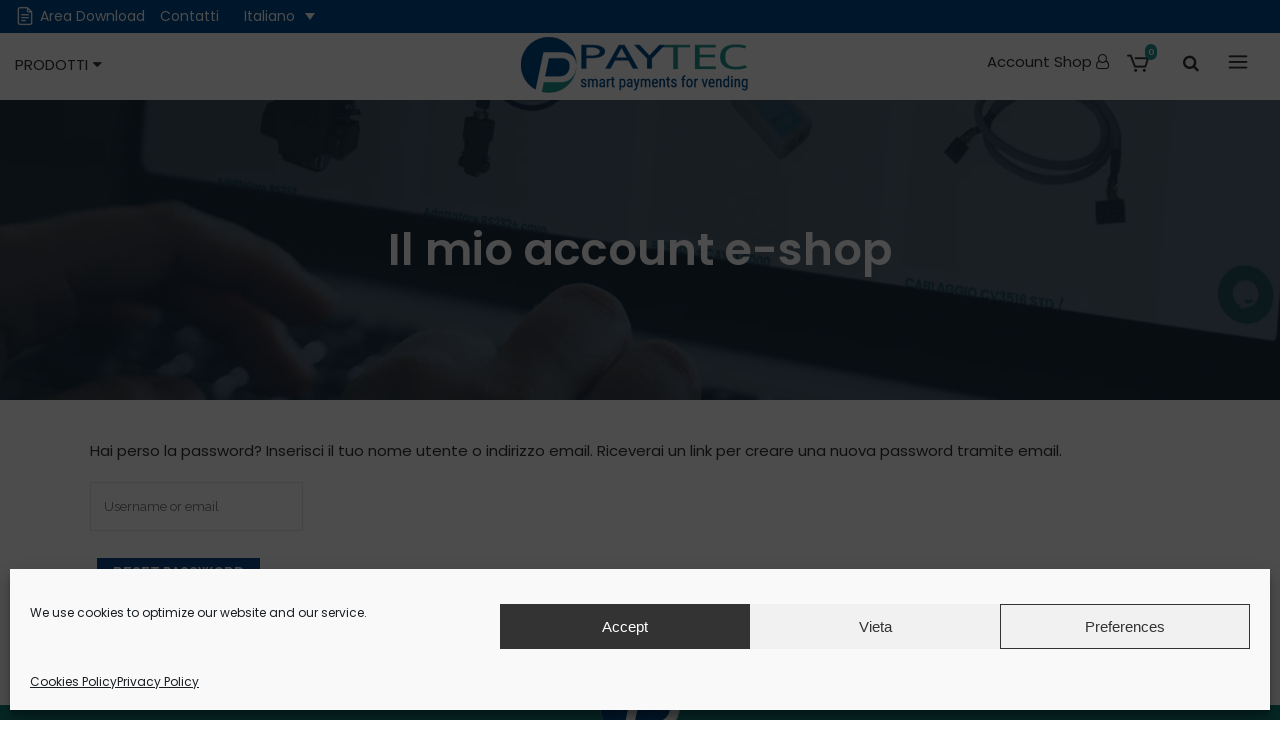

--- FILE ---
content_type: text/css; charset=utf-8
request_url: https://www.paytec.eu/wp-content/themes/bridge-child/style.css?ver=6.9
body_size: 18692
content:
/*
Theme Name: Bridge Child
Theme URI: http://demo.qodeinteractive.com/bridge/
Description: A child theme of Bridge Theme
Author: Qode Interactive
Author URI: http://www.qodethemes.com/
Version: 1.0.0
Template: bridge
*/
@import url("../bridge/style.css");
@import url("css/woocommerce.css");
@import url("css/header.css");

.custom_font_holder {
  font-family: 'Poppins' !important;
}
.noOpacity{
	opacity:0!important;
	padding:0!important;
	margin:0!important;
}
/*.b2bking_custom_registration_container label,
.woocommerce-address-fields__field-wrapper label*/
.hidden,
.woocommerce-account .b2bking_custom_registration_container label,
.woocommerce-address-fields #b2bking_custom_field_5081_field,
.woocommerce-address-fields #b2bking_custom_field_149bis_field,
.woocommerce-form-register .hideOnReg,
.woocommerce-remove-coupon[data-coupon="5%"],
.wc_payment_method.payment_method_xpay_bancomatpay {
  display: none !important;
}

.showDownload {
  display: none;
}

.fontSmall p {
  font-size: 13px;
  line-height: 1.2;
}

.woocommerce-checkout #b2bking_custom_field_5081_field label,
.woocommerce-checkout #b2bking_custom_field_149bis_field label {
  display: block !important;
}

.txtBlue,
.txtBlue h2 {
  color: #004b8d;
}
.txtBlack,
.txtBlack h3 {
  color: #333;
}
.txtWhite,
.txtWhite h3,
.txtWhite p{
  color: #fff;
}
.woocommerce-message {
  background: #f6f8f9 !important;
}

.select2-container--default {
  width: 100% !important;
}

.vc_row,
.archive .blog_holder,
.blog_single.blog_holder {
  padding: 40px 0;
  margin: 0 !important;
}

.blog_single.blog_holder .post_image {
  max-width: 60%;
}

.wpcf7 .vc_row {
  padding: 10px 0;
}

.wpcf7-submit {
  float: right;
}

.parallax_section_inner_margin,
.section_inner_margin {
  margin: 0;
}

.content.content_top_margin {
  margin-top: 100px !important;
}

.title.has_background {
  background-size: cover !important;
  background-position: center !important;
}

.title.has_background .title_holder {
  background: rgba(51, 51, 51, .5);
}

.breadcrumbs,
.breadcrumbs a,
.breadcrumbs span {
  color: white !important;
}

.flexslider,
.portfolio_slider {
  margin: 0;
}

.qbutton.white,
.qbutton.white:hover {
  background: none;
  padding: 0;
  border: 0 !important;
  text-transform: none !important;
}

.qode-btn.qode-btn-simple .qode-btn-text {
  width: 172px;
  height: 18px;
  background: url('img/arrowBtn.png') no-repeat center bottom;
  padding-bottom: 15px;
  text-align: left !important;
  font-weight: bold;
}

.textwhite .qode-btn.qode-btn-simple .qode-btn-text {
  background: url('img/arrowBtnW.png') no-repeat center bottom;
  color: white !important;
}

.btnYellow.qode-btn.qode-btn-simple .qode-btn-text {
  background: url('img/arrowBtnY.png') no-repeat center bottom;
  color: #ffcd00 !important;
}

.qode-btn.qode-btn-simple:hover .qode-btn-text {
  font-size: 16px !important;
}

.footer_inner {
  position: relative;
  margin-top: 60px;
}

.footer_inner:before {
  background: url('img/favicon.png') no-repeat;
  width: 80px;
  height: 80px;
  content: '';
  position: absolute;
  top: -40px;
  left: 50%;
  margin-left: -40px;
  z-index: 9999;
}

.footer_top .widget_nav_menu ul li {
  padding: 0 0 10px 0;
}

.footer_top p {
  margin-top: 0;
}

.products li .loginBtn {
  display: none !important;
}

.loginBtn,
#askQuote {
  background: #229892;
  color: #fff;
  padding: 10px 15px !important;
  text-transform: uppercase;
  font-size: 15px !important;
  border: 1px solid #229892;
  margin: 10px 0;
  display: inline-block !important;
  font-weight: bold;
  line-height: 1 !important;
}

.loginBtn:hover,
#askQuote:hover {
  background: #fff;
  border-color: #004b8d;
  color: #004b8d;
}

.bordo,
.blog_holder article .post_content_holder,
.archive .blog_holder article {
  border: 1px solid #d2d2d2;
}

.blog_holder article .post_content_holder .post_text,
.archive .blog_holder article .post_text {
  padding: 15px;
}

.archive .blog_holder article .post_text {
  font-size: 14px !important;
  line-height: 1.2 !important;
}

.blog_holder.blog_large_image {
  padding-top: 30px;
}

.side_menu_button>a.search_button {
  vertical-align: top;
}

.qode_icon_font_awesome.fa-behance:before {
  content: "\f007" !important;
}

.downBtn {
  text-transform: uppercase;
  font-weight: bold;
  display: block;
}

.downBtn:before {
  content: '\f019';
  font-family: 'FontAwesome';
  margin-right: 7px;
}

.widget_search_filter_register_widget select option::first-letter,
.widget_search_filter_register_widget select::first-letter {
  text-transform: capitalize !important;
}

.q_masonry_blog article h5,
.blog_holder .entry_title,
.blog_holder .post_text_inner .entry_title a {
  line-height: 1.2;
  font-size: 18px !important;
}

.q_masonry_blog .q_masonry_blog_post_text,
.blog_holder .post_text_inner {
  padding: 15px 0 !important;
}

.q_masonry_blog article .q_masonry_blog_excerpt {
  display: none;
}

.wpml-ls-legacy-dropdown {
  width: auto;
  margin-top: 3px;
}

.wpml-ls-legacy-dropdown a,
.wpml-ls-legacy-dropdown a:hover,
.wpml-ls-legacy-dropdown .wpml-ls-current-language:hover>a,
.wpml-ls-legacy-dropdown a:focus,
.wpml-ls-legacy-dropdown a:hover {
  background: rgba(0, 75, 141, 1);
  border: 0;
}

.wpml-ls-legacy-dropdown a.wpml-ls-item-toggle:after {
  color: #fff !important;
}

.woocommerce.carosello .products,
.woocommerce.carosello .products li {
  width: 100% !important;
  margin: 0 !important;
}

.owl-dots {
  text-align: center;
}

.owl-dots .owl-dot {
  display: inline-block;
  width: 70px;
  height: 5px;
  background: #999 !important;
  margin: 0 3px;
}

.owl-dots .owl-dot.active {
  background: #f3f3f3 !important;
}

.rightpress_product_price_live_update dd {
  float: none !important;
}

.wpcf7-field-group-add,
.wpcf7-field-group-remove {
  color: white;
  margin: 5px 15px;
  background: #229892;
  border: 0;
  text-transform: uppercase;
  padding: 7px 12px;
}

.wpcf7-list-item {
  margin: 0;
}
.wpcf7 form .wpcf7-response-output, div.wpcf7-response-output{
  width: 100%!important;
  float: left!important;
}

.textwhite,
.textwhite h2,
.textwhite h3,
.textwhite h4,
.textwhite h5,
.textwhite h6,
.textwhite p,
.textwhite li {
  color: white !important;
}

.txtYellow,
.txtYellow h2,
.txtYellow h3,
.txtYellow h4,
.txtYellow h5,
.txtYellow h6,
.txtYellow p {
  color: #ffcd00 !important;
}

.bgBlue {
  background: #004b8d;
}

.bgYellow {
  background: #ffcd00;
}

.bgGreen {
  background: #229892;
}

.bgSky {
  background: #bbd6ed;
}
.bgGrey{
  background: #f3f3f3;
}
.bgLeft {
  background-position: left center !important;
}

.formDownload {
  border: 1px solid #004b8d;
  padding: 15px !important;
}

.formDownload h3 {
  color: #004b8d;
  font-weight: bold;
  font-size: 22px;
  display: none;
}

.lrm-form label.image-replace,
.lrm-form .lrm-image-replace {
  left: 5px !important;
}

.lrm-user-modal-container-inner .fieldset input {
  padding-left: 30px !important;
}

.lrm-form a.button,
.lrm-form button,
.lrm-form button[type=submit],
.lrm-form #buddypress input[type=submit],
.lrm-form input[type=submit] {
  border-radius: 0 !important;
  background: #229892 !important;
}

.lrm-form a.button:hover,
.lrm-form button:hover,
.lrm-form button[type=submit]:hover,
.lrm-form #buddypress input[type=submit]:hover,
.lrm-form input[type=submit] {
  background: #004b8d !important;
}

.formDownload {
  display: none;
}

#toggleBtn {
  font-size: 16px;
  font-weight: bold;
}

.customLabel {
  background: #ffcd00;
  color: #fff;
  font-size: 13px;
  font-weight: 600;
  text-transform: uppercase;
  padding: 5px 12px;
  line-height: 1.2;
  margin: 5px;
  width: auto;
  display: inline-block;

  position: absolute;
  z-index: 9999;
  top: 0;
  left: 0;
}

.imgHoverRow .vc_inner {
  position: absolute;
  top: 0;
  left: 15px;
  right: 15px;
  bottom: 0;
  padding: 40px 3%;
  background: rgba(102, 102, 102, .5);
  display: flex;
  align-items: start;
}

.imgHoverRow.fontSmall p {
  font-weight: 500 !important;
}

.noOverlay {
  background: none !important;
}

.imgHoverRow .wpb_column:nth-child(2n) {
  margin-top: 100px;
}

.imgHoverRow .vc_inner .wpb_column {
  margin-top: 0 !important;
}

.imgHoverRow .alignBottom {
  align-items: end !important;
}

.accordionBlu .qode-accordion-holder span {
  color: #004b8d !important;
}

.search-no-results .blog_holder p {
  text-align: center;
  font-size: 20px;
  margin: 20px auto;
}

.search-no-results .entry {
  text-align: center !important;
}

.backBtn {
  text-transform: uppercase;
  color: rgba(0, 75, 141, 1);
}

.backBtn:before {
  content: '\f177';
  font-family: 'FontAwesome';
  margin-right: 5px;
}

.wpcf7 form .wpcf7-response-output,
div.wpcf7-response-output {
  background: #00a0d2 !important;
}

ul li.sf-field-taxonomy-tipologia_accessori {
  display: none;
}

body.visibilita-filtro-aggiuntivo ul li.sf-field-taxonomy-tipologia_accessori {
  display: inline-block;
}

.ricerca-senza-risultati {
  margin: 50px 35px;
  text-align: center;
}

select.wpcf7-form-control.wpcf7-select {
  padding: 9px;
}

.ricerca-senza-risultati form {
  width: 450px;
  max-width: 100%;
  margin: 0 auto;
  margin-top: 50px;
}

.icon-file a::before {
  content: url('img/document.png');
  font-family: 'FontAwesome';
  margin: 0 5px 0 0;
  position: relative;
  top: 5px;
}

.header-main-contenitore .colonna p {
  margin: 0;
}

.account-shop {
  position: relative;
  top: 2px;
}

.redirect-area-download hr {
  margin: 50px 0;
  width: 90%;
}

.redirect-area-download h3 {
  margin-bottom: 0 !important;
}

.redirect-area-download button {
  margin-top: 20px !important;
}

/* Landing */
.custom-landing h1 {
  font-size: 80px;
  font-weight: 500;
  line-height: 92px;
  color: #fff;
}

.custom-landing h2 {
  font-size: 48px;
  font-weight: 700;
  line-height: 60px;
}

.custom-landing h4 {
  font-size: 20px;
  line-height: 32px;
  font-weight: 500;
  color: #fff;
}

.custom-landing h6 {
  font-size: 18px;
  line-height: 23px;
  font-weight: 500;
  color: #FE5624;
}

.custom-landing p {
  font-size: 16px;
  line-height: 28px;
  font-weight: 400;
}

.custom-landing .custom-box .q_icon_with_title {
  border: 1px solid #eee;
  margin-bottom: 15px;
  padding: 15px;
}

.custom-landing .custom-box .q_icon_with_title:hover {
  border: 0;
  box-shadow: 5px 8px 18px #ccc;
}

.custom-landing .custom-box .q_icon_with_title:hover h5 {
  color: #FE5624;
}

.custom-landing .custom-box img {
  background: #ffefea;
  padding: 4px;
}

.custom-landing .custom-box .icon_text_inner {
  position: relative;
}

.custom-landing .custom-box p {
  font-size: 14px;
  line-height: 24px;
  font-weight: 400;
  color: #757575;
}

.custom-landing .custom-box .overlay-text {
  position: absolute;
  top: 0;
  left: 0;
  color: #FE5624;
  opacity: 0.1;
  font-size: 50px;
}

.custom-landing .custom-box-5 .q_icon_with_title {
  margin-bottom: 15px;
  padding: 15px;
}

.custom-landing .custom-box-5 .q_icon_with_title {
  border: 0;
  box-shadow: 5px 8px 18px #ccc;
  background: #fff;
}

.custom-landing .custom-box-5 .q_icon_with_title h5 {
  font-size: 20px;
  line-height: 26px;
  font-weight: 500;
  color: #FE5624;
}

.custom-landing .custom-box-5 p {
  font-size: 14px;
  line-height: 24px;
  font-weight: 400;
  color: #757575;
}

.custom-landing .custom-background .section_inner_margin {
  background: #fff;
  box-shadow: 5px 8px 18px #ccc;
  padding: 20px 40px;
}

.custom-landing .custom-info h2 {
  display: inline-block;
  margin-right: 20px;
}

.custom-landing .custom-info p {
  display: inline-block;
}

.custom-landing .custom-info:first-child {
  border-right: 1px solid #aaa;
}

.custom-landing .custom-info .vc_column-inner {
  text-align: center;
}

.custom-landing .custom-btn a {
  background-color: #FE5624;
  color: #fff;
  padding: 10px 20px;
}

.custom-landing .custom-box-3 .wpb_wrapper {
  display: grid;
  grid-template-columns: 1fr 1fr 1fr;
}

.custom-landing .custom-box-3 .q_icon_with_title {
  padding: 10px;
  height: 70%;
}

.custom-landing .custom-box-3 h5 {
  font-size: 12px !important;
}

.vc_row.wpb_row.section.custom-box-3 {  
  padding: 20px 0 0 0;
}

.custom-landing .custom-box-3 .icon_holder img,
.custom-landing .custom-box-4 .icon_holder img {
  height: 40px;
  width: auto !important;
}

.custom-landing .custom-box-3 .q_icon_with_title {
  background-color: #fff;
}

.custom-landing .custom-box-3 .wpb_wrapper {
  gap: 25px;
}

.custom-landing .custom-box-4 p {
  font-size: 16px;
  line-height: 26px;
  font-weight: 400;
  color: #757575;
}

.page-template-landing-page footer {
  display: none;
}

.custom-landing .dark h2 {
  color: #fff;
}

.custom-landing .footer-landing {
  background: #0F1B24;
}

.custom-landing .footer-landing h2 {
  color: #fff;
}

.custom-landing .footer-landing .custom-btn a {
  background-color: #fff;
  color: #000;
  padding: 10px 20px;
}

.custom-landing .cliente:hover .text strong {
  color: #FE5624;
}

.custom-landing .footer-landing .section_inner {
  position: unset !important;
}

.custom-landing .footer-landing .custom-decoration {
  position: absolute;
  top: 35px;
  left: -15px;
}

.custom-landing .custom-box-whatsapp {
  margin-top: -55px;
}

.custom-landing ol {
  margin-left: 10px;
}

.q_elements_holder {
  border-spacing: 30px 0 !important;
  border-collapse: separate !important;
}

@media screen and (max-width: 990px) {
  .custom-landing h1 {
    font-size: 38px;
    line-height: 55px;
  }

  .custom-landing h2 {
    font-size: 35px;
    line-height: 45px;
  }

  .custom-landing h4 {
    font-size: 18px;
    line-height: 30px;
  }

  .custom-landing .custom-info:first-child {
    border-right: none;
    margin-bottom: 40px;
  }

  .custom-landing .custom-box-whatsapp {
    margin-top: 0;
  }

  .custom-landing .q_elements_holder img {
    margin-top: 25px;
  }

  .custom-landing .custom-box {
    margin-top: 50px;
  }

  .custom-landing .custom-box-3 .wpb_wrapper {
    grid-template-columns: 1fr;
  }

  .q_elements_holder {
    border-spacing: 0 !important;
  }
}

/**/

/* Schede Prodotti */
.schede-prodotti .vc_single_image-wrapper,
.schede-prodotti img {
  width: 100%;
}

.schede-prodotti h2 {
  color: #127f7a;
}

.schede-prodotti h3 {
  color: #fece1a;
  font-weight: bold;
  margin-bottom: 20px !important;
}

/*.schede-prodotti p,*/
.schede-prodotti ul li {
  font-size: 20px;
  line-height: 30px;
}
.schede-prodotti .smallList ul li {
  font-size: 16px;
  line-height: 22px;
}
.schede-prodotti ul {
  list-style-image: url('img/bullet-2.png');
}

.schede-prodotti .bullet-yellow ul {
  list-style-image: url('img/bullet.png');
}

.schede-prodotti .hero {
  padding: 0;
}

.schede-prodotti .custom-btn {
  background: #127f7a;
  color: #fff;
  padding: 8px 30px;
  text-transform: uppercase;
  font-weight: 800;
}

.schede-prodotti .custom-btn:hover {
  background: #fece1a;
  color: #127f7a;
}

.schede-prodotti input.wpcf7-form-control.wpcf7-submit {
  color: #ffffff !important;
  background: #127f7a !important;
  padding: 0 30px !important;
  text-transform: uppercase !important;
  font-weight: 800 !important;
  border: none !important;
}
.q_list.circle ul li:before{
    display: none!important;
}
.q_list.circle ul li{
  color: #333!important;
  padding-left: 0!important;
  margin-bottom: 10px!important;
}
.q_list.circle ul {
  list-style-image: url(img/bullet.png)!important;
}
.textwhite .q_list.circle ul li {
  color: white !important;
}
.elencoProdotti .vc_inner{
  padding: 0!important;
}
.elencoProdotti .vc_inner .vc_column-inner{
  padding-bottom: 30px;
}
.elencoProdotti  .vc_inner .wpb_text_column{
  background: #f3f3f3;
  padding: 0 10px 7px;
  margin: 0;
}
.elencoProdotti .vc_inner h3{
  color: #229892;
  padding-top: 15px; 
  margin: 0!important;
  font-size: 25px;
}
.elencoProdotti p{
  font-size: 17px!important;
  line-height: 1.2!important;
  margin: 0 0 10px 0;
}
.elencoProdotti .qbutton.white{
	background: #229892!important;
	text-align:center!important;
	width:100%!important;
	color:white!important;
	padding:5px 0!important;
}
.elencoProdotti .qbutton.white:hover{
	background:#144b8d!important;
}
.colonneSameHeight.colonneGrey {
	vertical-align:middle;
}
.colonneSameHeight.colonneGrey .vc_column-inner{
	padding-bottom:0!important;
}
.colonneSameHeight.colonneGrey  .wpb_column:nth-child(2n) .vc_column-inner{
	background: #f3f3f3;
	vertical-align:middle;
	display: grid!important;
}
.qbutton.big_large, .qbutton.big_large_full_width{
  width: 98%!important;
  padding-left: 1%!important;
  padding-right: 1%!important;
}
.noFull,
.noFull img{
	width: auto!important;
	max-width: 100%!important;
}
@media screen and (min-width: 990px) {
	.bloccoUnito:first-child{
		margin-top:40px!important;
	}
	.bloccoUnito:last-child{
		margin-bottom:40px!important;
	}
	.bloccoUnito{
		padding:0!important;
	}
	.bloccoUnito .section_inner{
		padding:30px 0 30px 30px!important;
		border-left: 5px solid #0b4d8d!important;
	}
}
@media screen and (max-width: 1700px) {
  .schede-prodotti .hero {
    padding: 0;
  }

  .schede-prodotti .custom-btn {
    font-size: 16px;
  }
}

/**/

@media screen and (min-width: 1000px) {
  .hideOver1000 {
    display: none;
  }

  .formDownload {
    max-width: 75%;
  }
}

@media screen and (max-width: 990px) {

  div.grid_section .section_inner,
  .container_inner,
  .imgHoverRow .section_inner_margin>.wpb_column {
    width: 100% !important;
  }

  .imgHoverRow .wpb_column:nth-child(2n) {
    margin-top: 80px;
  }

  .popup_menu_holder_outer {
    margin-top: 125px;
  }

  .qode_search_form_2.animated {
    top: 140px;
    position: fixed;
  }
}

@media screen and (max-width: 768px) {
  .popup_menu_holder_inner {
    padding: 0;
  }

  .header_bottom {
    padding: 0 15px !important;
  }

  .owl-dots .owl-dot {
    width: 8px !important;
  }

  .blog_single.blog_holder .post_image {
    max-width: 100%;
  }

  .hide-mobile {
    display: none;
  }

  .reverse-mobile {
    display: flex;
    flex-direction: column-reverse;
  }

  header.fixed,
  header.fixed_hiding,
  header.fixed_top_header .top_header {
    position: fixed !important;
  }

  .header_top .right {
    display: none;
  }

  .header-main-contenitore ul.menu li>ul.sub-menu {
    padding: 10px 30px;
  }

  .popup_menu .menu-item {
    padding: 7px 0 !important;
  }

  .qode_search_form_2.animated {
    top: 100px;
    position: absolute;
  }

  .content.content_top_margin {
    margin-top: 125px !important;
  }

  a.search_button.search_slides_from_header_bottom {
    top: -6px;
  }

  .header-main-contenitore .menu-item-has-children a {
    font-size: 11px;
  }
	
}

@media screen and (min-width: 768px) {
  .hide-desktop {
    display: none;
  }
}
@media screen and (min-width: 769px) and (max-width: 1200px){
	.breakMobile .wpb_column{
		width: 50%!important;
		float:none!important;
		display:inline-block!important;
	}
}

--- FILE ---
content_type: text/css; charset=utf-8
request_url: https://www.paytec.eu/wp-content/themes/bridge-child/css/woocommerce.css
body_size: 8995
content:
.woocommerce,
.woocommerce .checkout table.shop_table thead tr th,
.woocommerce table.cart thead tr th, .woocommerce-account table.my_account_orders thead tr th,
.woocommerce-page .checkout table.shop_table thead tr th, .woocommerce-page table.cart thead tr th,
.woocommerce-page table.my_account_orders thead tr th{
 font-family: 'Poppins',serif!important;
    letter-spacing: normal!important;
}
.woocommerce form.checkout .col2-set .form-row input[type=text],
input#billing_phone,
.woocommerce form.checkout .col2-set .form-row input[type=email], .woocommerce form.checkout .col2-set .form-row input[type=password], .woocommerce form.checkout .col2-set .form-row input[type=tel] {
    padding-left: 2.5%;
    padding-right: 2.5%;
    width: 95%;
}
.quantity.buttons_added{
    border: 1px solid #ebebeb;
    padding: 0 3px;
    display: inline-block;
}
.single-product .cart .quantity {
    height: 26px!important;
    line-height: 24px!important;
}
#coupon_code{
    padding: 2px 5px!important;
    border: 1px solid #ebebeb;

}
.woocommerce-page input[type="submit"], .woocommerce .button,
.woocommerce table.cart td.actions input[type="submit"]{
    font-size: 14px;
    line-height: 1!important;
    height: auto!important;
    padding: 7px 15px!important;
    display: inline-block!important;
}

.woocommerce .q_tabs.horizontal {
    text-align: left!important;
    background: #f4f6f8;
    padding: 15px!important;
}
.woocommerce .content .container .container_inner, .woocommerce-page .content .container .container_inner {
    padding: 30px 0;
}
.woocommerce .tab-content{
    text-align: left!important;
}
.qode-related-upsells-title,
.term-description{
    text-align: center;
}
.woocommerce .tabs-nav a{
    letter-spacing: unset!important;
    text-transform: initial!important;
    font-size: 18px!important;
    border-right: 1px solid #333!important;
    line-height: 1.2!important;
    height: auto!important;
}
.woocommerce .woocommerce-product-gallery__image a{
    margin-bottom: 7px;
}
.woocommerce .tabs-nav li:last-child a{
    border: 0!important;
}
.woocommerce-product-gallery__image img:not(.wp-post-image){
    border: 1px solid #ebebeb;
}
.woocommerce .entry-summary{
    float: left;
}
.woocommerce.single-product.qode-product-single-tabs-on-bottom .product .summary {
    width: 57%;
}
.single-product .product_meta,
.single-product .product-categories,
.single-product .separator,
.products li .price{
    display: none!important;
}
.woocommerce.single-product.qode-product-single-tabs-on-bottom .product .images:not(.qode-add-gallery-and-zoom-support) {
    width: 40%;
}
.woocommerce .tabs-nav{
    padding: 10px 0;
}
.shopping_cart_inner{
    height: auto!important;
}
.woocommerce .products li,
.woocommerce ul.products li.product, .woocommerce ul.products li.product a.product-category,
.woocommerce-page ul.products li.product a.product-category{
    background: #f3f3f3;
}
.product-category.product-info{
    background: white!important;
    max-width: 70%;
    text-align: left;
    margin: 0;
    padding: 5px 7px;
}
.product-category.product-info h6{
    margin: 0!important;
}

.prdctfltr_filter.prdctfltr_terms_customized_select,
.searchandfilter ul li{
    width: 18%;
    margin: 0 1%;
    display: inline-block;
    padding: 20px 0!important;
}
.searchandfilter ul li label{
    width: 100%!important;
}
.searchandfilter ul li .sf-input-select{
    font-size: 14px;
    border:1px solid #004b8d;
    padding: 7px 10px!important;
    font-family: 'Poppins', serif;
    width: 100%!important;
}
.search-filter-reset{
    background: #fff;
    color: #004b8d;
    border:1px solid #004b8d;
    padding: 5px 18px;
    font-size: 14px;
    width: 100% !important;
    padding: 8px 10px!important;
}
.search-filter-reset:hover,
.onsalebadge{
    background: #229892;
    color: #fff;
}
.onsalebadge{
  font-weight: bold;
  font-size: 17px;
  padding: 5px 7px;
}
.prdctfltr_filter.prdctfltr_terms_customized_select .prdctfltr_widget_title,
.prdctfltr_add_scroll.prdctfltr_down{
    font-size: 14px;
    border:1px solid #004b8d;
    padding: 0 10px!important;
}

.prdctfltr_add_scroll.prdctfltr_down{
    padding: 10px!important;
}

.bloccoForm{
    padding: 15px 0;
    width: 100%;
    display: inline-block;
}
.bloccoForm h4{
    background: #f4f6f8;
    padding: 25px 15px;
    position: relative;
    font-size: 17px;
    text-align: center;
    text-transform: uppercase;
    color: #333;
}
.bloccoForm h4:after{
    font-family: 'FontAwesome';
    content: '\f067';
    right: 15px;
    position: absolute;
}
.bloccoForm h4.active:after{
    content: '\f068';
}

.hideForm{
    display: none;
}
/***Header Cart***/
.shopping_cart_dropdown ul li a:hover{
    color: #144b8d;
}
.shopping_cart_header .header_cart.cart_icon .header_cart_span{
    background: #cc0000;
}
.shopping_cart_header .header_cart.cart_icon::before{
    color: #333;
    font-size: 35px;
}
.shopping_cart_dropdown span.total span, .shopping_cart_dropdown li, .shopping_cart_dropdown span {
     color: #333!important;
     line-height: 1.2!important;
}
.shopping_cart_dropdown span.total span {
    font-family: inherit;
    font-size: 13px;
    color: #fff;
    padding: 0 0 0 2px;
}
.shopping_cart_dropdown .qbutton{
    float: left;
    background:#144b8d!important;
    color: white!important;
    line-height: 1!important;
    height: auto!important;
    padding: 5px!important;
}
.shopping_cart_dropdown .qbutton:hover{
    background: #229892!important;
}
.shopping_cart_header .header_cart.dripicons-cart:before{
    color: #333!important;
}
.shopping_cart_header .header_cart.dripicons-cart .header_cart_span{
    background: #229892!important;
}
.shopping_cart_header .header_cart.dripicons-cart{
    margin-right: 10px;
}
.woocommerce ul.products li.product .image-wrapper img{
	mix-blend-mode:multiply!important;
}
.woocommerce ul.products li a{
  position: relative;
}

.woocommerce ul.products li .add-to-cart-button-outer{
  display: none!important;
}
.woocommerce ul.products li a:hover:not(.product-info):after{
  content: '+';
  font-size: 50px;
  position: absolute;
  text-align: center;
  font-weight: 200!important;
  top: 50%;
  left: 0;
  right: 0;
  margin-top: 0px;
  z-index: 999;
}
.rightpress_product_price_live_update dd{
  float: left!important;
  margin-left: 10px!important;
  color: #339999!important;
  font-weight: bold!important;
  font-size: 22px!important;
}
.woocommerce .product .onsale{
  left: auto;
  right:15px!important;
}
.b2bking_custom_registration_container input[type='tel']{
  width: 96%!important;
  padding: 15px 2%!important;
}
.productSku{
  font-size: 13px;
  text-transform: uppercase;
}
.woocommerce #content .quantity input.qty,
.woocommerce .quantity input.qty,
.woocommerce-page #content .quantity input.qty,
.woocommerce-page .quantity input.qty{
  width: 40px!important;
}
.shopping_cart_header .header_cart.dripicons-cart .header_cart_span{
  width: auto!important;
  padding: 1px 3px!important;
  top: -8px;
  right: -8px;
}
.woocommerce div.cart-collaterals div.cart_totals, .woocommerce-page .div.cart-collaterals div.cart_totals{
  width: 50%;
}
.woocommerce-page input[type="submit"], .woocommerce .button, .woocommerce table.cart td.actions input[type="submit"]{
  text-align: center;
  margin: 7px;
}
@media only screen and (min-width: 601px) {
    .woocommerce.single-product.qode-product-single-tabs-on-bottom .product .images:not(.qode-add-gallery-and-zoom-support) .woocommerce-product-gallery__image:first-child {
        padding: 0 114px 0 0;
    }
    .woocommerce.single-product.qode-product-single-tabs-on-bottom .product .images:not(.qode-add-gallery-and-zoom-support).woocommerce-product-gallery--with-images .woocommerce-product-gallery__image:not(:first-child){
        right: 0!important;
        left: auto!important;
    }
}

@media screen and (max-width:768px){
    .searchandfilter ul li{
        width: 48%;
    }
    .woocommerce-cart-form .quantity.buttons_added .plus,
    .woocommerce-cart-form .quantity.buttons_added .minus{
        display: none;
      }
}
@media screen and (max-width:990px){

    .woocommerce.single-product.qode-product-single-tabs-on-bottom .product .summary,
    .woocommerce.single-product.qode-product-single-tabs-on-bottom .product .images:not(.qode-add-gallery-and-zoom-support),
    .woocommerce-cart .woocommerce,
    .woocommerce-checkout .woocommerce{
        width: 96%;
        padding: 15px 2%!important;
    }
    .woocommerce div.cart-collaterals div.cart_totals, .woocommerce-page .div.cart-collaterals div.cart_totals {
      width: 100%;
    }
}

/***personalizzazione carrello per suggerimenti prodotti correlati***/
.woocommerce .cross-sells {
    display: inline-block;
    width: 100%;
}
ul.products li.product{
  position: relative;
}
ul.products li.product img{
  margin-top: 20px!important;
}
.woocommerce-cart .cross-sells .products li{
    clear: none!important;
    width: 15%!important;
    margin-right: 1%!important;
}
.single-product .onsalebadge{
	display:none;
}
.single-product.logged-in .onsalebadge{
	display:inline-block;
}


--- FILE ---
content_type: text/css; charset=utf-8
request_url: https://www.paytec.eu/wp-content/themes/bridge-child/css/header.css
body_size: 5273
content:
header.sticky .header-left-from-logo-widget,
header.sticky .header-right-from-logo-widget{
    display: block!important;
}
.popup_menu_holder_inner{
    padding: 0 12%;
}
.popup_menu_holder_inner .vc_col-md-6 .menu-item{
    text-align: left!important;
}
.popup_menu .menu-item{
    border-bottom: 1px solid #333!important;
    padding: 5px 0!important;
}
.popup_menu .sub_menu .menu-item:last-child{
    border-bottom: 0!important;
}
.popup_menu .sub_menu{
    padding-left: 15px!important;
}
.popup_menu .menu-item.menu-item-has-children > a:after{
    content:'+';
    font-size: 25px;
    position: absolute;
    right: 0;
    top: 50%;
    margin-top: -20px;
}
.popup_menu .menu-item.menu-item-has-children.open_sub > a:after{
    content:'-';
}
.image_with_text img {
    text-align: center;
    margin: 0 auto;
}
header .container_inner .header-left-from-logo-widget, header .container_inner .header-right-from-logo-widget,
header{
    z-index: 9999!important;
}
.header_top{
    z-index: 9999999!important;
}
header.scrolled .header_top{
    display: none;
}
.popup_menu_opened .header_top,
.header_top .container{
    visibility: visible!important;
    background: #004b8d!important;
}

.header-main-contenitore{
    display: flex;
    flex-wrap: wrap;
    align-items: center;
    justify-content: flex-start;
    flex: 0 0 100%;
    background: white;
}
.header-main-contenitore .colonna{
    flex: 0 1 33%;
    text-align: left;
}
.header-main-contenitore .colonna .side_menu_button{
    display: inline!important;
}
.header-main-contenitore .colonna.logo{
    text-align: center!important;
}
.header-main-contenitore .colonna:last-child{
    text-align: right!important;
}
.header-widget.header-left-from-logo-widget{
    position: unset;
    display: flex;
    align-items: center;
    justify-content: flex-start;
    margin-top: 30px;
}

.header_inner_left,
.header-main-contenitore{
    position: relative;
}
.header-main-contenitore .menu-mainmenu-sx-contenitore-ext .menu > .menu-item{
    list-style: none;
    text-transform: uppercase;
    display: inline-block!important;
    padding-right: 10px;
}
.header-main-contenitore ul.menu li>ul.sub-menu {
    z-index: -3;
    display: flex;
    flex-wrap: wrap;
    flex: 0 0 100%;
    position: absolute;
    background: rgba(255,255,255,.9);
    bottom:0;
    left: 0;
    right: 0;
    transform: translateY(0%);
    padding: 10px 30px;
    margin: 0 -15px;
    justify-content: center;
    align-items: flex-start;
}
.header-main-contenitore ul.menu li > ul.sub-menu li {
    flex: 1;
    padding: 5px 10px;
    list-style: none;
    font-weight: bold;
    text-transform: initial;
}

.header-main-contenitore ul.menu li > ul.sub-menu li::after {
    display: none;
}
.header-main-contenitore ul.menu li > ul.sub-menu li a {
    padding: 0;
    display: block;
    line-height: 1.2;
}
.header-main-contenitore ul.menu li > ul.sub-menu li .img-menu {
    overflow: hidden;
    display: flex;
    margin-bottom: 5px;
}
.header-main-contenitore ul.menu li > ul.sub-menu li .img-menu img {
    width: 100%;
    height: auto;
    transition: transform .5s; /* Animation */
}
.header-main-contenitore ul.menu li > ul.sub-menu li .img-menu img:hover {
    transform: scale(1.2); /* (150% zoom - Note: if the zoom is too large, it will go outside of the viewport) */
}
.header-main-contenitore .menu-item-has-children > a:after {
    content: '\f0d7';
    font-family: 'FontAwesome';
    margin-left: 5px;
}
.header-main-contenitore .menu-item-has-children > a.attivo:after {
    content: '\f0d8';
}

.header-widget.widget_nav_menu ul.menu li a{
    color: white;
}
.header-widget.widget_nav_menu ul.menu li a:hover{
    color: #ebebeb!important;
}
.header_bottom {
    padding: 0 15px!important;
}

.header-left-from-logo-widget, .header-right-from-logo-widget{
    position: unset!important;
    padding: 0!important;
    display: inline-block!important;
}
.shopping_cart_header .header_cart.dripicons-cart{
    height: 13px!important;
}


@media screen and (max-width: 1024px) {
    .header-main-contenitore ul.menu li > ul.sub-menu li {
        flex: 0 0 29%;
    }
}
@media screen and (max-width: 1000px) {
    .header-main-contenitore .colonna{
        flex: 0 1 24%;
    }
    .header-main-contenitore .colonna.logo{
        flex: 0 1 50%;
    }
    header.centered_logo .logo_wrapper,
    header .q_logo a{
        height: auto!important;
        width: 100%!important;
        position: unset!important;
        margin: 0 auto!important;
    }

    .header_bottom {
        position: fixed;
        left: 0;
        right: 0;
    }
}
@media screen and (max-width: 600px) {
    .header-main-contenitore .menu-menu-prodotti-container .menu > .menu-item {
        font-size: 13px;
    }
    .header-main-contenitore ul.menu li > ul.sub-menu li a{
         font-size: 15px!important;
        border-bottom: 1px solid #777;
        padding: 5px 0;
     }
    .header-main-contenitore ul.menu li > ul.sub-menu li {
        flex: 0 0 44%!important;
    }
    .hideMob{
        display: none!important;
    }
}
@media screen and (max-width: 480px) {
    header .q_logo img{
        max-width: 97%!important;
        height: auto;
    }
    .header-main-contenitore ul.menu li > ul.sub-menu li {
        flex: 0 0 44%!important;
    }
    .header-main-contenitore ul.menu li > ul.sub-menu  {
        padding: 15px 0;
    }
}

--- FILE ---
content_type: application/javascript; charset=utf-8
request_url: https://www.paytec.eu/wp-content/themes/bridge-child/js/gsap.general.js?ver=6.9
body_size: 2651
content:
function registerFadeFromLeft() {
    selector = '.fade-from-left';

    let boxes = gsap.utils.toArray(selector);


    boxes.forEach(box => {

        let $box = jQuery(box);
        gsap.fromTo(box, {
            x: $box.innerWidth() * -1,
            opacity: 0,
            //   duration : 2000,

        }, {
            x: 0,
            opacity: 1,


            scrollTrigger: {
                trigger: box,
                start: 'top 80%',
                //   end: 'bottom center',


                // end: '+=300',
                scrub: false,
                snap: 0,

                toggleActions: "play none none reverse",


                //debug
              //  markers: true,
            }
        })
    });

}


function registerFadeFromRight() {
    selector = '.fade-from-right';

    let boxes = gsap.utils.toArray(selector);


    boxes.forEach(box => {

        let $box = jQuery(box);
        gsap.fromTo(box, {
            x: $box.innerWidth(),
            opacity: 0,
            //   duration : 2000,

        }, {
            x: 0,
            opacity: 1,


            scrollTrigger: {
                trigger: box,
                start: 'top 80%',
                //   end: 'bottom center',


                // end: '+=300',
                scrub: false,
                snap: 0,

                toggleActions: "play none none reverse",


                //debug
                // markers: true,
            }
        })
    });

}

function registerFadeFromRightOLD() {
    selector = '.fade-from-right';
    let boxes = gsap.utils.toArray(selector);
    boxes.forEach(box => {
        let $box = jQuery(box);
        gsap.fromTo(box, {
            x: $box.innerWidth(),

            opacity: 0,
        }, {
            x: 0,
            opacity: 1,
            scrollTrigger: {
                trigger: box,
                start: 'top 80%',
                // end: 'bottom center',

                //end: '+=300',
                toggleActions: "play none none reverse",
                scrub: false,
                snap: 0,
            }
        })
    });

}

function registerFadeFromSpot() {
    selector = '.fade-from-spot';

    let boxes = gsap.utils.toArray(selector);


    boxes.forEach(box => {

        let $box = jQuery(box);
        gsap.fromTo(box, {

            opacity: 0,
            //   duration : 2000,

        }, {

            opacity: 1,

            scrollTrigger: {
                trigger: box,
                start: 'top 80%',
                scrub: false,
                snap: 0,
                toggleActions: "play none none reverse",

            }
        })
    });

}

jQuery(function ($) {

    registerFadeFromLeft();
    registerFadeFromRight();
    registerFadeFromSpot();
});


--- FILE ---
content_type: application/javascript; charset=utf-8
request_url: https://www.paytec.eu/wp-content/themes/bridge-child/js/menu-header.js?ver=6.9
body_size: 1214
content:


jQuery(function ($) {


    //debug
    let debug = false;
    if (debug) {
        $('.main-menu-cont').css('opacity', 1);
        return;
    }




    let $header_main= $('.header-main-contenitore ');
    let $all_link_menu_img = $header_main.find('.menu-mainmenu-sx-contenitore-ext ul.menu>li>a');



    $all_link_menu_img.on('click', function (e) {


        //console.log('$all_link_menu_img');


        let $questo_link = $(this);
        let $submenu = $questo_link.parent('li').find('ul.sub-menu');

        if ($submenu.length) {

            e.preventDefault();
            e.stopPropagation();


            if(!$questo_link.hasClass('attivo')){
                $questo_link.addClass('attivo');
                gsap.to(
                    $submenu,
                    {y:"100%"}
                ).then(()=>{
                 //   $(window).trigger('resize');
                });
            }else{
                $all_link_menu_img.removeClass('attivo');
                gsap.to(
                    $submenu,
                    {y:"0"}
                ).then(()=>{
                 //   $(window).trigger('resize');
                });
            }





        }


        /*
        if($questo_link.hasClass('attivo')){
            //link gia attivo, seguo il click?
        }
        */


    })

});









--- FILE ---
content_type: application/javascript; charset=utf-8
request_url: https://www.paytec.eu/wp-content/themes/bridge-child/js/customjs.js?ver=6.9
body_size: 4711
content:
/*jQuery(function() {
  if(jQuery('.eqHeight').length){
    jQuery('.vc_row').find('.eqHeight').matchHeight({  });
  }

  if(jQuery('.product-category').length){
    jQuery('.products').find('h6').matchHeight({  });
  }
  if(jQuery('.sub-menu').length){
    jQuery('.sub-menu').find('a').matchHeight({  });
  }
  if(jQuery('.cross-sell').length){
    jQuery('.cross-sell').find('.product-info').matchHeight({   });
  }
  if(jQuery('ul.products').length){
    jQuery('ul.products').find('li.product').matchHeight({byRow:false});
  }
  if(jQuery('.search-results').length){
    jQuery('.qode-outer-space').find('.entry_title').matchHeight({byRow:false});
    jQuery('.qode-outer-space').find('.post_image').matchHeight({byRow:false});
  }
}); */
jQuery(function () {
  if (jQuery('.eqHeight').length) {
    jQuery('.vc_row').find('.eqHeight').matchHeight({});
  }
	 if (jQuery('.bloccoUnito').length) {
    jQuery('.bloccoUnito').find('.vc_inner').matchHeight({});
  }
  /*
    if(jQuery('.product-category').length){
      jQuery('.products').find('h6').matchHeight({  });
    }*/
  if (jQuery('.sub-menu').length) {
    jQuery('.sub-menu').find('a').matchHeight({});
  }
  if (jQuery('ul.products').length) {
    jQuery('ul.products').find('li .product-info').matchHeight({ byRow: false });
  }/*
  if(jQuery('ul.products').length){
    jQuery('ul.products').find('li.product').matchHeight({byRow:false});
  }*/
  if (jQuery('.search-results').length) {
    jQuery('.qode-outer-space').find('.entry_title').matchHeight({ byRow: false });
    jQuery('.qode-outer-space').find('.post_image').matchHeight({ byRow: false });
  }
});
/*
jQuery(window).load(function() {
  if(jQuery('.equalRow').length){
    jQuery('.equalRow .eqCol').matchHeight().delay(500);
  }
});*/
jQuery(document).ready(function () {

  if (jQuery('.bloccoForm').length) {
    jQuery('.bloccoForm h4').click(function () {
      jQuery(this).toggleClass("active");
      jQuery('.hideForm').slideToggle('slow');
    });
  }
  if (jQuery('#askQuote').length) {
    jQuery('#askQuote').click(function () {
      jQuery('.bloccoForm h4').trigger('click');
    });
  }

  if (jQuery('.woocommerce.carosello').length) {

    jQuery('.woocommerce.carosello .products').addClass("owl-carousel owl-theme"); //Forzo owlcarousel su loop prodotti woocommerce
    jQuery('.woocommerce.carosello li').addClass("item");

    jQuery('.woocommerce.carosello .products').owlCarousel({
      loop: 1,
      items: 3,
      nav: 0,
      margin: 10,
      dots: 1,
      navText: ["<i class=\"fa fa-chevron-left\"></i>", "<i class=\"fa fa-chevron-right\"></i>"],
      responsive: {
        0: {
          items: 2
        },
        600: {
          items: 2
        },
        900: {
          items: 4
        },
        1300: {
          items: 6
        }
      }
    });
  }



  if (jQuery(".showDownload").length) {
    jQuery('#toggleBtn').click(function () {
      jQuery('.formDownload').slideToggle('slow');
    });
    jQuery(".showDownload").hide();
    var idForm = jQuery('.formDownload .wpcf7').attr('id');
    var wpcf7Elm = document.querySelector('#' + idForm);

    wpcf7Elm.addEventListener('wpcf7mailsent', function (event) {
      jQuery('#' + idForm).hide();
      jQuery('.formDownload').hide();
      jQuery('#toggleBtn').hide();
      jQuery('.showDownload').show();

    }, false);

  }


  if (jQuery('.single-product .hideProd .summary').length) {
    //In caso di accesso diretto al prodotto, redirect in home
    jQuery(location).prop('href', window.location.origin);
  }
  if (jQuery('.products .hideProd').length) {
    //Rimuovo elementi nascosti da elenco prodotti
    jQuery(".products .hideProd").each(function () {
      jQuery(this).remove();
    });
  }
  if (jQuery('.owl-item .hideProd').length) { //Rimuovo elementi nascosti da carosello
    jQuery(".owl-item .hideProd").each(function () {
      jQuery(this).parent().remove();
      jQuery(this).parent().parent().remove();
    });
  }



 /* if(jQuery('#phoneButton').length){
    jQuery('#phoneButton').on("click", function(event) {
      event.preventDefault();
       jQuery(this).html('<h3>+39 02 9696 141</h3>');
    });
  }*/
});

document.addEventListener('DOMContentLoaded', function () {
  // Seleziona tutti gli elementi corrispondenti al selettore
  let containers = document.querySelectorAll('.custom-landing .custom-box .icon_text_inner');
  
  // Itera su ogni elemento
  containers.forEach(function(container, index) {
    // Crea un nuovo elemento paragrafo per l'indice sovrapposto
    let overlayText = document.createElement('p');
    overlayText.textContent = index + 1; // Aggiungi l'indice incrementato di 1
    overlayText.classList.add('overlay-text');
    
    // Aggiungi l'elemento al contenitore corrente
    container.appendChild(overlayText);
  });
});



--- FILE ---
content_type: application/javascript; charset=utf-8
request_url: https://www.paytec.eu/wp-content/themes/bridge-child/includes/gsap/ScrollTrigger.min.js?ver=6.9
body_size: 21399
content:
/*!
 * ScrollTrigger 3.7.0
 * https://greensock.com
 * 
 * @license Copyright 2021, GreenSock. All rights reserved.
 * Subject to the terms at https://greensock.com/standard-license or for Club GreenSock members, the agreement issued with that membership.
 * @author: Jack Doyle, jack@greensock.com
 */

!function(e,t){"object"==typeof exports&&"undefined"!=typeof module?t(exports):"function"==typeof define&&define.amd?define(["exports"],t):t((e=e||self).window=e.window||{})}(this,function(e){"use strict";function J(e){return e}function K(e){return Math.round(1e5*e)/1e5||0}function L(){return"undefined"!=typeof window}function M(){return Se||L()&&(Se=window.gsap)&&Se.registerPlugin&&Se}function N(e){return!!~i.indexOf(e)}function O(e,t){return~Fe.indexOf(e)&&Fe[Fe.indexOf(e)+1][t]}function P(t,e){var r=e.s,n=e.sc,i=h.indexOf(t),o=n===it.sc?1:2;return~i||(i=h.push(t)-1),h[i+o]||(h[i+o]=O(t,r)||(N(t)?n:function(e){return arguments.length?t[r]=e:t[r]}))}function Q(e){return O(e,"getBoundingClientRect")||(N(e)?function(){return dt.width=Me.innerWidth,dt.height=Me.innerHeight,dt}:function(){return ot(e)})}function T(e,t){var r=t.s,n=t.d2,i=t.d,o=t.a;return(r="scroll"+n)&&(o=O(e,r))?o()-Q(e)()[i]:N(e)?Math.max(_e[r],Pe[r])-(Me["inner"+n]||_e["client"+n]||Pe["client"+n]):e[r]-e["offset"+n]}function U(e,t){for(var r=0;r<p.length;r+=3)t&&!~t.indexOf(p[r+1])||e(p[r],p[r+1],p[r+2])}function V(e){return"string"==typeof e}function W(e){return"function"==typeof e}function X(e){return"number"==typeof e}function Y(e){return"object"==typeof e}function Z(e){return W(e)&&e()}function $(r,n){return function(){var e=Z(r),t=Z(n);return function(){Z(e),Z(t)}}}function ta(e){return Me.getComputedStyle(e)}function va(e,t){for(var r in t)r in e||(e[r]=t[r]);return e}function xa(e,t){var r=t.d2;return e["offset"+r]||e["client"+r]||0}function ya(e){var t,r=[],n=e.labels,i=e.duration();for(t in n)r.push(n[t]/i);return r}function Ba(t,r,e,n){return e.split(",").forEach(function(e){return t(r,e,n)})}function Ca(e,t,r){return e.addEventListener(t,r,{passive:!0})}function Da(e,t,r){return e.removeEventListener(t,r)}function Ha(e,t){if(V(e)){var r=e.indexOf("="),n=~r?(e.charAt(r-1)+1)*parseFloat(e.substr(r+1)):0;~r&&(e.indexOf("%")>r&&(n*=t/100),e=e.substr(0,r-1)),e=n+(e in w?w[e]*t:~e.indexOf("%")?parseFloat(e)*t/100:parseFloat(e)||0)}return e}function Ia(e,t,r,n,i,o,a){var s=i.startColor,l=i.endColor,c=i.fontSize,f=i.indent,u=i.fontWeight,d=ke.createElement("div"),p=N(r)||"fixed"===O(r,"pinType"),g=-1!==e.indexOf("scroller"),h=p?Pe:r,v=-1!==e.indexOf("start"),m=v?s:l,b="border-color:"+m+";font-size:"+c+";color:"+m+";font-weight:"+u+";pointer-events:none;white-space:nowrap;font-family:sans-serif,Arial;z-index:1000;padding:4px 8px;border-width:0;border-style:solid;";return b+="position:"+(g&&p?"fixed;":"absolute;"),!g&&p||(b+=(n===it?x:y)+":"+(o+parseFloat(f))+"px;"),a&&(b+="box-sizing:border-box;text-align:left;width:"+a.offsetWidth+"px;"),d._isStart=v,d.setAttribute("class","gsap-marker-"+e),d.style.cssText=b,d.innerText=t||0===t?e+"-"+t:e,h.children[0]?h.insertBefore(d,h.children[0]):h.appendChild(d),d._offset=d["offset"+n.op.d2],C(d,0,n,v),d}function Ma(){return l=l||s(D)}function Na(){l||(l=s(D),Ue||E("scrollStart"),Ue=He())}function Oa(){return!Be&&!r&&!ke.fullscreenElement&&a.restart(!0)}function Ua(e){var t,r=Se.ticker.frame,n=[],i=0;if(g!==r||De){for(I();i<_.length;i+=4)(t=Me.matchMedia(_[i]).matches)!==_[i+3]&&((_[i+3]=t)?n.push(i):I(1,_[i])||W(_[i+2])&&_[i+2]());for(B(),i=0;i<n.length;i++)t=n[i],Ve=_[t],_[t+2]=_[t+1](e);Ve=0,o&&R(0,1),g=r,E("matchMedia")}}function Va(){return Da(G,"scrollEnd",Va)||R(!0)}function fb(e,t,r,n){if(e.parentNode!==t){for(var i,o=F.length,a=t.style,s=e.style;o--;)a[i=F[o]]=r[i];a.position="absolute"===r.position?"absolute":"relative","inline"===r.display&&(a.display="inline-block"),s[y]=s[x]="auto",a.overflow="visible",a.boxSizing="border-box",a[Je]=xa(e,nt)+rt,a[je]=xa(e,it)+rt,a[Ge]=s[et]=s.top=s[m]="0",ut(n),s[Je]=s.maxWidth=r[Je],s[je]=s.maxHeight=r[je],s[Ge]=r[Ge],e.parentNode.insertBefore(t,e),t.appendChild(e)}}function ib(e){for(var t=H.length,r=e.style,n=[],i=0;i<t;i++)n.push(H[i],r[H[i]]);return n.t=e,n}function lb(e,t,r,n,i,o,a,s,l,c,f,u){if(W(e)&&(e=e(s)),V(e)&&"max"===e.substr(0,3)&&(e=u+("="===e.charAt(4)?Ha("0"+e.substr(3),r):0)),X(e))a&&C(a,r,n,!0);else{W(t)&&(t=t(s));var d,p,g,h=Ee(t)[0]||Pe,v=ot(h)||{},m=e.split(" ");v&&(v.left||v.top)||"none"!==ta(h).display||(g=h.style.display,h.style.display="block",v=ot(h),g?h.style.display=g:h.style.removeProperty("display")),d=Ha(m[0],v[n.d]),p=Ha(m[1]||"0",r),e=v[n.p]-l[n.p]-c+d+i-p,a&&C(a,p,n,r-p<20||a._isStart&&20<p),r-=r-p}if(o){var b=e+r,x=o._isStart;u="scroll"+n.d2,C(o,b,n,x&&20<b||!x&&(f?Math.max(Pe[u],_e[u]):o.parentNode[u])<=b+1),f&&(l=ot(a),f&&(o.style[n.op.p]=l[n.op.p]-n.op.m-o._offset+rt))}return Math.round(e)}function nb(e,t,r,n){if(e.parentNode!==t){var i,o,a=e.style;if(t===Pe){for(i in e._stOrig=a.cssText,o=ta(e))+i||q.test(i)||!o[i]||"string"!=typeof a[i]||"0"===i||(a[i]=o[i]);a.top=r,a.left=n}else a.cssText=e._stOrig;Se.core.getCache(e).uncache=1,t.appendChild(e)}}function ob(l,e){function Xe(e,t,r,n,i){var o=Xe.tween,a=t.onComplete,s={};return o&&o.kill(),c=Math.round(r),t[d]=e,(t.modifiers=s)[d]=function(e){return(e=K(u()))!==c&&e!==f&&2<Math.abs(e-c)?(o.kill(),Xe.tween=0):e=r+n*o.ratio+i*o.ratio*o.ratio,f=c,c=K(e)},t.onComplete=function(){Xe.tween=0,a&&a.call(o)},o=Xe.tween=Se.to(l,t)}var c,f,u=P(l,e),d="_scroll"+e.p2;return l[d]=u,l.addEventListener("wheel",function(){return Xe.tween&&Xe.tween.kill()&&(Xe.tween=0)}),Xe}var Se,o,Me,ke,_e,Pe,i,a,s,l,Ee,Ne,Ae,c,Be,Ie,f,Le,u,d,p,Re,ze,r,We,Ve,g,De=1,Fe=[],h=[],He=Date.now,v=He(),Ue=0,Ye=1,Ze=Math.abs,t="scrollLeft",n="scrollTop",m="left",x="right",y="bottom",Je="width",je="height",qe="Right",$e="Left",Ke="Top",Qe="Bottom",Ge="padding",et="margin",tt="Width",b="Height",rt="px",nt={s:t,p:m,p2:$e,os:x,os2:qe,d:Je,d2:tt,a:"x",sc:function sc(e){return arguments.length?Me.scrollTo(e,it.sc()):Me.pageXOffset||ke[t]||_e[t]||Pe[t]||0}},it={s:n,p:"top",p2:Ke,os:y,os2:Qe,d:je,d2:b,a:"y",op:nt,sc:function sc(e){return arguments.length?Me.scrollTo(nt.sc(),e):Me.pageYOffset||ke[n]||_e[n]||Pe[n]||0}},ot=function _getBounds(e,t){var r=t&&"matrix(1, 0, 0, 1, 0, 0)"!==ta(e)[f]&&Se.to(e,{x:0,y:0,xPercent:0,yPercent:0,rotation:0,rotationX:0,rotationY:0,scale:1,skewX:0,skewY:0}).progress(1),n=e.getBoundingClientRect();return r&&r.progress(0).kill(),n},at={startColor:"green",endColor:"red",indent:0,fontSize:"16px",fontWeight:"normal"},st={toggleActions:"play",anticipatePin:0},w={top:0,left:0,center:.5,bottom:1,right:1},C=function _positionMarker(e,t,r,n){var i={display:"block"},o=r[n?"os2":"p2"],a=r[n?"p2":"os2"];e._isFlipped=n,i[r.a+"Percent"]=n?-100:0,i[r.a]=n?"1px":0,i["border"+o+tt]=1,i["border"+a+tt]=0,i[r.p]=t+"px",Se.set(e,i)},lt=[],ct={},S={},k=[],_=[],E=function _dispatch(e){return S[e]&&S[e].map(function(e){return e()})||k},A=[],B=function _revertRecorded(e){for(var t=0;t<A.length;t+=5)e&&A[t+4]!==e||(A[t].style.cssText=A[t+1],A[t].getBBox&&A[t].setAttribute("transform",A[t+2]||""),A[t+3].uncache=1)},I=function _revertAll(e,t){var r;for(Le=0;Le<lt.length;Le++)r=lt[Le],t&&r.media!==t||(e?r.kill(1):r.revert());t&&B(t),t||E("revert")},R=function _refreshAll(e,t){if(!Ue||e){var r=E("refreshInit");Re&&G.sort(),t||I(),lt.forEach(function(e){return e.refresh()}),r.forEach(function(e){return e&&e.render&&e.render(-1)}),h.forEach(function(e){return"function"==typeof e&&(e.rec=0)}),a.pause(),E("refresh")}else Ca(G,"scrollEnd",Va)},z=0,ft=1,D=function _updateAll(){var e=lt.length,t=He(),r=50<=t-v,n=e&&lt[0].scroll();if(ft=n<z?-1:1,z=n,r&&(Ue&&!Ie&&200<t-Ue&&(Ue=0,E("scrollEnd")),Ae=v,v=t),ft<0){for(Le=e;0<Le--;)lt[Le]&&lt[Le].update(0,r);ft=1}else for(Le=0;Le<e;Le++)lt[Le]&&lt[Le].update(0,r);l=0},F=[m,"top",y,x,et+Qe,et+qe,et+Ke,et+$e,"display","flexShrink","float","zIndex","grid-column-start","grid-column-end","grid-row-start","grid-row-end","grid-area","justify-self","align-self","place-self"],H=F.concat([Je,je,"boxSizing","max"+tt,"max"+b,"position",et,Ge,Ge+Ke,Ge+qe,Ge+Qe,Ge+$e]),j=/([A-Z])/g,ut=function _setState(e){if(e){var t,r,n=e.t.style,i=e.length,o=0;for((e.t._gsap||Se.core.getCache(e.t)).uncache=1;o<i;o+=2)r=e[o+1],t=e[o],r?n[t]=r:n[t]&&n.removeProperty(t.replace(j,"-$1").toLowerCase())}},dt={left:0,top:0},q=/(?:webkit|moz|length|cssText|inset)/i;nt.op=it;var G=(ScrollTrigger.prototype.init=function init(S,M){if(this.progress=this.start=0,this.vars&&this.kill(1),Ye){var p,n,u,k,_,E,A,B,I,L,R,e,z,D,F,H,U,t,Z,g,j,q,h,$,v,m,r,b,x,K,i,d,y,G,ee,te,re=(S=va(V(S)||X(S)||S.nodeType?{trigger:S}:S,st)).horizontal?nt:it,w=S.onUpdate,C=S.toggleClass,o=S.id,ne=S.onToggle,ie=S.onRefresh,a=S.scrub,oe=S.trigger,ae=S.pin,se=S.pinSpacing,le=S.invalidateOnRefresh,ce=S.anticipatePin,s=S.onScrubComplete,fe=S.onSnapComplete,ue=S.once,de=S.snap,pe=S.pinReparent,ge=!a&&0!==a,he=Ee(S.scroller||Me)[0],l=Se.core.getCache(he),ve=N(he),me="pinType"in S?"fixed"===S.pinType:ve||"fixed"===O(he,"pinType"),be=[S.onEnter,S.onLeave,S.onEnterBack,S.onLeaveBack],xe=ge&&S.toggleActions.split(" "),c="markers"in S?S.markers:st.markers,ye=ve?0:parseFloat(ta(he)["border"+re.p2+tt])||0,we=this,f=S.onRefreshInit&&function(){return S.onRefreshInit(we)},Ce=function _getSizeFunc(e,t,r){var n=r.d,i=r.d2,o=r.a;return(o=O(e,"getBoundingClientRect"))?function(){return o()[n]}:function(){return(t?Me["inner"+i]:e["client"+i])||0}}(he,ve,re),Te=function _getOffsetsFunc(e,t){return!t||~Fe.indexOf(e)?Q(e):function(){return dt}}(he,ve),Oe=0;we.media=Ve,ce*=45,we.scroller=he,we.scroll=P(he,re),k=we.scroll(),we.vars=S,M=M||S.animation,"refreshPriority"in S&&(Re=1),l.tweenScroll=l.tweenScroll||{top:ob(he,it),left:ob(he,nt)},we.tweenTo=p=l.tweenScroll[re.p],M&&(M.vars.lazy=!1,M._initted||!1!==M.vars.immediateRender&&!1!==S.immediateRender&&M.render(0,!0,!0),we.animation=M.pause(),M.scrollTrigger=we,(i=X(a)&&a)&&(K=Se.to(M,{ease:"power3",duration:i,onComplete:function onComplete(){return s&&s(we)}})),b=0,o=o||M.vars.id),lt.push(we),de&&(Y(de)||(de={snapTo:de}),"scrollBehavior"in Pe.style&&Se.set(ve?[Pe,_e]:he,{scrollBehavior:"auto"}),u=W(de.snapTo)?de.snapTo:"labels"===de.snapTo?function _getClosestLabel(t){return function(e){return Se.utils.snap(ya(t),e)}}(M):"labelsDirectional"===de.snapTo?function _getLabelAtDirection(i){return function(e,t){var r,n=ya(i);if(n.sort(function(e,t){return e-t}),0<t.direction){for(e-=1e-4,r=0;r<n.length;r++)if(n[r]>=e)return n[r];return n.pop()}for(r=n.length,e+=1e-4;r--;)if(n[r]<=e)return n[r];return n[0]}}(M):Se.utils.snap(de.snapTo),d=de.duration||{min:.1,max:2},d=Y(d)?Ne(d.min,d.max):Ne(d,d),y=Se.delayedCall(de.delay||i/2||.1,function(){if(Math.abs(we.getVelocity())<10&&!Ie&&Oe!==we.scroll()){var e=M&&!ge?M.totalProgress():we.progress,t=(e-x)/(He()-Ae)*1e3||0,r=Se.utils.clamp(-we.progress,1-we.progress,Ze(t/2)*t/.185),n=we.progress+(!1===de.inertia?0:r),i=Ne(0,1,u(n,we)),o=we.scroll(),a=Math.round(E+i*z),s=de.onStart,l=de.onInterrupt,c=de.onComplete,f=p.tween;if(o<=A&&E<=o&&a!==o){if(f&&!f._initted&&f.data<=Math.abs(a-o))return;!1===de.inertia&&(r=i-we.progress),p(a,{duration:d(Ze(.185*Math.max(Ze(n-e),Ze(i-e))/t/.05||0)),ease:de.ease||"power3",data:Math.abs(a-o),onInterrupt:function onInterrupt(){return y.restart(!0)&&l&&l(we)},onComplete:function onComplete(){Oe=we.scroll(),b=x=M&&!ge?M.totalProgress():we.progress,fe&&fe(we),c&&c(we)}},o,r*z,a-o-r*z),s&&s(we,p.tween)}}else we.isActive&&y.restart(!0)}).pause()),o&&(ct[o]=we),oe=we.trigger=Ee(oe||ae)[0],ae=!0===ae?oe:Ee(ae)[0],V(C)&&(C={targets:oe,className:C}),ae&&(!1===se||se===et||(se=!(!se&&"flex"===ta(ae.parentNode).display)&&Ge),we.pin=ae,!1!==S.force3D&&Se.set(ae,{force3D:!0}),(n=Se.core.getCache(ae)).spacer?D=n.pinState:(n.spacer=U=ke.createElement("div"),U.setAttribute("class","pin-spacer"+(o?" pin-spacer-"+o:"")),n.pinState=D=ib(ae)),we.spacer=U=n.spacer,r=ta(ae),h=r[se+re.os2],Z=Se.getProperty(ae),g=Se.quickSetter(ae,re.a,rt),fb(ae,U,r),H=ib(ae)),c&&(e=Y(c)?va(c,at):at,L=Ia("scroller-start",o,he,re,e,0),R=Ia("scroller-end",o,he,re,e,0,L),t=L["offset"+re.op.d2],B=Ia("start",o,he,re,e,t),I=Ia("end",o,he,re,e,t),me||Fe.length&&!0===O(he,"fixedMarkers")||(function _makePositionable(e){var t=ta(e).position;e.style.position="absolute"===t||"fixed"===t?t:"relative"}(ve?Pe:he),Se.set([L,R],{force3D:!0}),v=Se.quickSetter(L,re.a,rt),m=Se.quickSetter(R,re.a,rt))),we.revert=function(e){var t=!1!==e||!we.enabled,r=Be;t!==we.isReverted&&(t&&(we.scroll.rec||(we.scroll.rec=we.scroll()),ee=Math.max(we.scroll(),we.scroll.rec||0),G=we.progress,te=M&&M.progress()),B&&[B,I,L,R].forEach(function(e){return e.style.display=t?"none":"block"}),t&&(Be=1),we.update(t),Be=r,ae&&(t?function _swapPinOut(e,t,r){if(ut(r),e.parentNode===t){var n=t.parentNode;n&&(n.insertBefore(e,t),n.removeChild(t))}}(ae,U,D):pe&&we.isActive||fb(ae,U,ta(ae),$)),we.isReverted=t)},we.refresh=function(e,t){if(!Be&&we.enabled||t)if(ae&&e&&Ue)Ca(ScrollTrigger,"scrollEnd",Va);else{Be=1,K&&K.pause(),le&&M&&M.progress(0).invalidate(),we.isReverted||we.revert();for(var r,n,i,o,a,s,l,c,f,u,d=Ce(),p=Te(),g=T(he,re),h=0,v=0,m=S.end,b=S.endTrigger||oe,x=S.start||(0!==S.start&&oe?ae?"0 0":"0 100%":0),y=S.pinnedContainer&&Ee(S.pinnedContainer)[0],w=oe&&Math.max(0,lt.indexOf(we))||0,C=w;C--;)(s=lt[C]).end||s.refresh(0,1)||(Be=1),!(l=s.pin)||l!==oe&&l!==ae||s.isReverted||((u=u||[]).unshift(s),s.revert());for(E=lb(x,oe,d,re,we.scroll(),B,L,we,p,ye,me,g)||(ae?-.001:0),W(m)&&(m=m(we)),V(m)&&!m.indexOf("+=")&&(~m.indexOf(" ")?m=(V(x)?x.split(" ")[0]:"")+m:(h=Ha(m.substr(2),d),m=V(x)?x:E+h,b=oe)),A=Math.max(E,lb(m||(b?"100% 0":g),b,d,re,we.scroll()+h,I,R,we,p,ye,me,g))||-.001,z=A-E||(E-=.01)&&.001,h=0,C=w;C--;)(l=(s=lt[C]).pin)&&s.start-s._pinPush<E&&(r=s.end-s.start,l!==oe&&l!==y||(h+=r),l===ae&&(v+=r));if(E+=h,A+=h,we._pinPush=v,B&&h&&((r={})[re.a]="+="+h,y&&(r[re.p]="-="+we.scroll()),Se.set([B,I],r)),ae)r=ta(ae),o=re===it,i=we.scroll(),j=parseFloat(Z(re.a))+v,!g&&1<A&&((ve?Pe:he).style["overflow-"+re.a]="scroll"),fb(ae,U,r),H=ib(ae),n=ot(ae,!0),c=me&&P(he,o?nt:it)(),se&&(($=[se+re.os2,z+v+rt]).t=U,(C=se===Ge?xa(ae,re)+z+v:0)&&$.push(re.d,C+rt),ut($),me&&we.scroll(ee)),me&&((a={top:n.top+(o?i-E:c)+rt,left:n.left+(o?c:i-E)+rt,boxSizing:"border-box",position:"fixed"})[Je]=a.maxWidth=Math.ceil(n.width)+rt,a[je]=a.maxHeight=Math.ceil(n.height)+rt,a[et]=a[et+Ke]=a[et+qe]=a[et+Qe]=a[et+$e]="0",a[Ge]=r[Ge],a[Ge+Ke]=r[Ge+Ke],a[Ge+qe]=r[Ge+qe],a[Ge+Qe]=r[Ge+Qe],a[Ge+$e]=r[Ge+$e],F=function _copyState(e,t,r){for(var n,i=[],o=e.length,a=r?8:0;a<o;a+=2)n=e[a],i.push(n,n in t?t[n]:e[a+1]);return i.t=e.t,i}(D,a,pe)),M?(f=M._initted,ze(1),M.render(M.duration(),!0,!0),q=Z(re.a)-j+z+v,z!==q&&F.splice(F.length-2,2),M.render(0,!0,!0),f||M.invalidate(),ze(0)):q=z;else if(oe&&we.scroll())for(n=oe.parentNode;n&&n!==Pe;)n._pinOffset&&(E-=n._pinOffset,A-=n._pinOffset),n=n.parentNode;u&&u.forEach(function(e){return e.revert(!1)}),we.start=E,we.end=A,(k=_=we.scroll())<ee&&we.scroll(ee),we.revert(!1),Be=0,M&&ge&&M._initted&&M.progress()!==te&&M.progress(te,!0).render(M.time(),!0,!0),G!==we.progress&&(K&&M.totalProgress(G,!0),we.progress=G,we.update()),ae&&se&&(U._pinOffset=Math.round(we.progress*q)),ie&&ie(we)}},we.getVelocity=function(){return(we.scroll()-_)/(He()-Ae)*1e3||0},we.update=function(e,t){var r,n,i,o,a,s=we.scroll(),l=e?0:(s-E)/z,c=l<0?0:1<l?1:l||0,f=we.progress;if(t&&(_=k,k=s,de&&(x=b,b=M&&!ge?M.totalProgress():c)),ce&&!c&&ae&&!Be&&!De&&Ue&&E<s+(s-_)/(He()-Ae)*ce&&(c=1e-4),c!==f&&we.enabled){if(o=(a=(r=we.isActive=!!c&&c<1)!=(!!f&&f<1))||!!c!=!!f,we.direction=f<c?1:-1,we.progress=c,ge||(!K||Be||De?M&&M.totalProgress(c,!!Be):(K.vars.totalProgress=c,K.invalidate().restart())),ae)if(e&&se&&(U.style[se+re.os2]=h),me){if(o){if(i=!e&&f<c&&s<A+1&&s+1>=T(he,re),pe)if(e||!r&&!i)nb(ae,U);else{var u=ot(ae,!0),d=s-E;nb(ae,Pe,u.top+(re===it?d:0)+rt,u.left+(re===it?0:d)+rt)}ut(r||i?F:H),q!==z&&c<1&&r||g(j+(1!==c||i?0:q))}}else g(j+q*c);!de||p.tween||Be||De||y.restart(!0),C&&(a||ue&&c&&(c<1||!We))&&Ee(C.targets).forEach(function(e){return e.classList[r||ue?"add":"remove"](C.className)}),!w||ge||e||w(we),o&&!Be?(n=c&&!f?0:1===c?1:1===f?2:3,ge&&(i=!a&&"none"!==xe[n+1]&&xe[n+1]||xe[n],M&&("complete"===i||"reset"===i||i in M)&&("complete"===i?M.pause().totalProgress(1):"reset"===i?M.restart(!0).pause():"restart"===i?M.restart(!0):M[i]()),w&&w(we)),!a&&We||(ne&&a&&ne(we),be[n]&&be[n](we),ue&&(1===c?we.kill(!1,1):be[n]=0),a||be[n=1===c?1:3]&&be[n](we))):ge&&w&&!Be&&w(we)}m&&(v(s+(L._isFlipped?1:0)),m(s))},we.enable=function(e,t){we.enabled||(we.enabled=!0,Ca(he,"resize",Oa),Ca(he,"scroll",Na),f&&Ca(ScrollTrigger,"refreshInit",f),!1!==e&&(we.progress=G=0,k=_=Oe=we.scroll()),!1!==t&&we.refresh())},we.getTween=function(e){return e&&p?p.tween:K},we.disable=function(e,t){if(we.enabled&&(!1!==e&&we.revert(),we.enabled=we.isActive=!1,t||K&&K.pause(),ee=0,n&&(n.uncache=1),f&&Da(ScrollTrigger,"refreshInit",f),y&&(y.pause(),p.tween&&p.tween.kill()&&(p.tween=0)),!ve)){for(var r=lt.length;r--;)if(lt[r].scroller===he&&lt[r]!==we)return;Da(he,"resize",Oa),Da(he,"scroll",Na)}},we.kill=function(e,t){we.disable(e,t),o&&delete ct[o];var r=lt.indexOf(we);lt.splice(r,1),r===Le&&0<ft&&Le--,M&&(M.scrollTrigger=null,e&&M.render(-1),t||M.kill()),B&&[B,I,L,R].forEach(function(e){return e.parentNode&&e.parentNode.removeChild(e)}),ae&&(n&&(n.uncache=1),r=0,lt.forEach(function(e){return e.pin===ae&&r++}),r||(n.spacer=0))},we.enable(!1,!1),M&&M.add&&!z?Se.delayedCall(.01,function(){return E||A||we.refresh()})&&(z=.01)&&(E=A=0):we.refresh()}else this.update=this.refresh=this.kill=J},ScrollTrigger.register=function register(e){if(!o&&(Se=e||M(),L()&&window.document&&(Me=window,ke=document,_e=ke.documentElement,Pe=ke.body),Se&&(Ee=Se.utils.toArray,Ne=Se.utils.clamp,ze=Se.core.suppressOverwrites||J,Se.core.globals("ScrollTrigger",ScrollTrigger),Pe))){s=Me.requestAnimationFrame||function(e){return setTimeout(e,16)},Ca(Me,"wheel",Na),i=[Me,ke,_e,Pe],Ca(ke,"scroll",Na);var t,r=Pe.style,n=r.borderTop;r.borderTop="1px solid #000",t=ot(Pe),it.m=Math.round(t.top+it.sc())||0,nt.m=Math.round(t.left+nt.sc())||0,n?r.borderTop=n:r.removeProperty("border-top"),c=setInterval(Ma,200),Se.delayedCall(.5,function(){return De=0}),Ca(ke,"touchcancel",J),Ca(Pe,"touchstart",J),Ba(Ca,ke,"pointerdown,touchstart,mousedown",function(){return Ie=1}),Ba(Ca,ke,"pointerup,touchend,mouseup",function(){return Ie=0}),f=Se.utils.checkPrefix("transform"),H.push(f),o=He(),a=Se.delayedCall(.2,R).pause(),p=[ke,"visibilitychange",function(){var e=Me.innerWidth,t=Me.innerHeight;ke.hidden?(u=e,d=t):u===e&&d===t||Oa()},ke,"DOMContentLoaded",R,Me,"load",function(){return Ue||R()},Me,"resize",Oa],U(Ca)}return o},ScrollTrigger.defaults=function defaults(e){for(var t in e)st[t]=e[t]},ScrollTrigger.kill=function kill(){Ye=0,lt.slice(0).forEach(function(e){return e.kill(1)})},ScrollTrigger.config=function config(e){"limitCallbacks"in e&&(We=!!e.limitCallbacks);var t=e.syncInterval;t&&clearInterval(c)||(c=t)&&setInterval(Ma,t),"autoRefreshEvents"in e&&(U(Da)||U(Ca,e.autoRefreshEvents||"none"),r=-1===(e.autoRefreshEvents+"").indexOf("resize"))},ScrollTrigger.scrollerProxy=function scrollerProxy(e,t){var r=Ee(e)[0],n=h.indexOf(r),i=N(r);~n&&h.splice(n,i?6:2),i?Fe.unshift(Me,t,Pe,t,_e,t):Fe.unshift(r,t)},ScrollTrigger.matchMedia=function matchMedia(e){var t,r,n,i,o;for(r in e)n=_.indexOf(r),i=e[r],"all"===(Ve=r)?i():(t=Me.matchMedia(r))&&(t.matches&&(o=i()),~n?(_[n+1]=$(_[n+1],i),_[n+2]=$(_[n+2],o)):(n=_.length,_.push(r,i,o),t.addListener?t.addListener(Ua):t.addEventListener("change",Ua)),_[n+3]=t.matches),Ve=0;return _},ScrollTrigger.clearMatchMedia=function clearMatchMedia(e){e||(_.length=0),0<=(e=_.indexOf(e))&&_.splice(e,4)},ScrollTrigger);function ScrollTrigger(e,t){o||ScrollTrigger.register(Se)||console.warn("Please gsap.registerPlugin(ScrollTrigger)"),this.init(e,t)}G.version="3.7.0",G.saveStyles=function(e){return e?Ee(e).forEach(function(e){if(e&&e.style){var t=A.indexOf(e);0<=t&&A.splice(t,5),A.push(e,e.style.cssText,e.getBBox&&e.getAttribute("transform"),Se.core.getCache(e),Ve)}}):A},G.revert=function(e,t){return I(!e,t)},G.create=function(e,t){return new G(e,t)},G.refresh=function(e){return e?Oa():R(!0)},G.update=D,G.maxScroll=function(e,t){return T(e,t?nt:it)},G.getScrollFunc=function(e,t){return P(Ee(e)[0],t?nt:it)},G.getById=function(e){return ct[e]},G.getAll=function(){return lt.slice(0)},G.isScrolling=function(){return!!Ue},G.addEventListener=function(e,t){var r=S[e]||(S[e]=[]);~r.indexOf(t)||r.push(t)},G.removeEventListener=function(e,t){var r=S[e],n=r&&r.indexOf(t);0<=n&&r.splice(n,1)},G.batch=function(e,t){function Hi(e,t){var r=[],n=[],i=Se.delayedCall(o,function(){t(r,n),r=[],n=[]}).pause();return function(e){r.length||i.restart(!0),r.push(e.trigger),n.push(e),a<=r.length&&i.progress(1)}}var r,n=[],i={},o=t.interval||.016,a=t.batchMax||1e9;for(r in t)i[r]="on"===r.substr(0,2)&&W(t[r])&&"onRefreshInit"!==r?Hi(0,t[r]):t[r];return W(a)&&(a=a(),Ca(G,"refresh",function(){return a=t.batchMax()})),Ee(e).forEach(function(e){var t={};for(r in i)t[r]=i[r];t.trigger=e,n.push(G.create(t))}),n},G.sort=function(e){return lt.sort(e||function(e,t){return-1e6*(e.vars.refreshPriority||0)+e.start-(t.start+-1e6*(t.vars.refreshPriority||0))})},M()&&Se.registerPlugin(G),e.ScrollTrigger=G,e.default=G;if (typeof(window)==="undefined"||window!==e){Object.defineProperty(e,"__esModule",{value:!0})} else {delete e.default}});



--- FILE ---
content_type: application/javascript; charset=utf-8
request_url: https://www.paytec.eu/wp-content/themes/bridge-child/includes/gsap/register_gsap_plugins.js?ver=6.9
body_size: -17
content:
// Register GSAP plugins (once) before using them
gsap.registerPlugin(ScrollToPlugin, ScrollTrigger);

